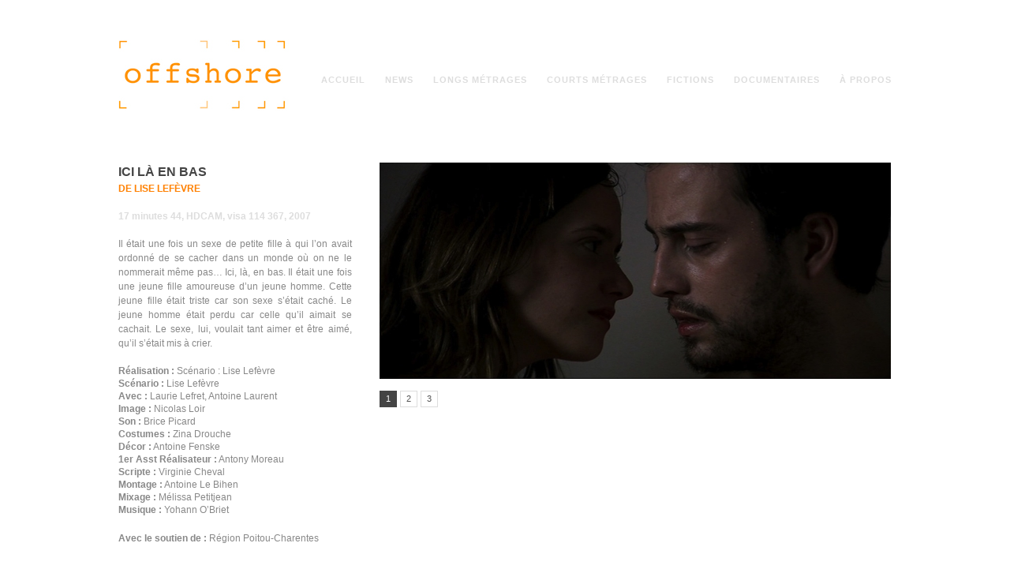

--- FILE ---
content_type: text/html; charset=UTF-8
request_url: http://www.offshore.fr/portfolio/ici-la-en-bas/
body_size: 9476
content:
<!DOCTYPE html>
<html dir="ltr" lang="fr-FR" prefix="og: https://ogp.me/ns#">
<head>
    <meta http-equiv="Content-Type" content="text/html; charset=UTF-8" />
    <meta name="viewport" content="width=device-width, initial-scale=1, maximum-scale=1">
    <title>Ici là en bas | OFFSHORE | OFFSHORE</title>
	<link rel="pingback" href="http://www.offshore.fr/xmlrpc.php" />
    
		<!-- All in One SEO 4.8.4.1 - aioseo.com -->
	<meta name="robots" content="max-image-preview:large" />
	<meta name="google-site-verification" content="RVMVXzT3zBv3q9FeeAQcUssTBClCM9QUi1Zep5q5P0Q" />
	<link rel="canonical" href="https://www.offshore.fr/portfolio/ici-la-en-bas/" />
	<meta name="generator" content="All in One SEO (AIOSEO) 4.8.4.1" />
		<meta property="og:locale" content="fr_FR" />
		<meta property="og:site_name" content="OFFSHORE | Production cinématographique et audiovisuelle" />
		<meta property="og:type" content="article" />
		<meta property="og:title" content="Ici là en bas | OFFSHORE" />
		<meta property="og:url" content="https://www.offshore.fr/portfolio/ici-la-en-bas/" />
		<meta property="article:published_time" content="2007-12-11T18:15:27+00:00" />
		<meta property="article:modified_time" content="2021-01-15T07:20:39+00:00" />
		<meta property="article:publisher" content="https://www.facebook.com/OffshoreFilms/" />
		<meta name="twitter:card" content="summary" />
		<meta name="twitter:site" content="@OffshoreFilms" />
		<meta name="twitter:title" content="Ici là en bas | OFFSHORE" />
		<script type="application/ld+json" class="aioseo-schema">
			{"@context":"https:\/\/schema.org","@graph":[{"@type":"BreadcrumbList","@id":"https:\/\/www.offshore.fr\/portfolio\/ici-la-en-bas\/#breadcrumblist","itemListElement":[{"@type":"ListItem","@id":"https:\/\/www.offshore.fr#listItem","position":1,"name":"Home","item":"https:\/\/www.offshore.fr","nextItem":{"@type":"ListItem","@id":"https:\/\/www.offshore.fr\/portfolio\/#listItem","name":"Portfolio"}},{"@type":"ListItem","@id":"https:\/\/www.offshore.fr\/portfolio\/#listItem","position":2,"name":"Portfolio","item":"https:\/\/www.offshore.fr\/portfolio\/","nextItem":{"@type":"ListItem","@id":"https:\/\/www.offshore.fr\/portfolio-tag\/termine\/#listItem","name":"Termin\u00e9"},"previousItem":{"@type":"ListItem","@id":"https:\/\/www.offshore.fr#listItem","name":"Home"}},{"@type":"ListItem","@id":"https:\/\/www.offshore.fr\/portfolio-tag\/termine\/#listItem","position":3,"name":"Termin\u00e9","item":"https:\/\/www.offshore.fr\/portfolio-tag\/termine\/","nextItem":{"@type":"ListItem","@id":"https:\/\/www.offshore.fr\/portfolio\/ici-la-en-bas\/#listItem","name":"Ici l\u00e0 en bas"},"previousItem":{"@type":"ListItem","@id":"https:\/\/www.offshore.fr\/portfolio\/#listItem","name":"Portfolio"}},{"@type":"ListItem","@id":"https:\/\/www.offshore.fr\/portfolio\/ici-la-en-bas\/#listItem","position":4,"name":"Ici l\u00e0 en bas","previousItem":{"@type":"ListItem","@id":"https:\/\/www.offshore.fr\/portfolio-tag\/termine\/#listItem","name":"Termin\u00e9"}}]},{"@type":"Organization","@id":"https:\/\/www.offshore.fr\/#organization","name":"OFFSHORE","description":"Production cin\u00e9matographique et audiovisuelle Soci\u00e9t\u00e9 de production bas\u00e9e \u00e0 Paris. Producteurs : Fabrice Pr\u00e9el-Cl\u00e9ach et Emmanuelle Latourrette.","url":"https:\/\/www.offshore.fr\/","email":"offshore@offshore.fr","telephone":"+33175436500","foundingDate":"2000-12-03","logo":{"@type":"ImageObject","url":"https:\/\/www.offshore.fr\/wp-content\/uploads\/2023\/04\/logo-offshore_transparent-1.png","@id":"https:\/\/www.offshore.fr\/portfolio\/ici-la-en-bas\/#organizationLogo","width":1602,"height":757},"image":{"@id":"https:\/\/www.offshore.fr\/portfolio\/ici-la-en-bas\/#organizationLogo"},"sameAs":["https:\/\/www.facebook.com\/OffshoreFilms\/","https:\/\/x.com\/OffshoreFilms","https:\/\/www.instagram.com\/offshorefilmsfr\/"]},{"@type":"WebPage","@id":"https:\/\/www.offshore.fr\/portfolio\/ici-la-en-bas\/#webpage","url":"https:\/\/www.offshore.fr\/portfolio\/ici-la-en-bas\/","name":"Ici l\u00e0 en bas | OFFSHORE","inLanguage":"fr-FR","isPartOf":{"@id":"https:\/\/www.offshore.fr\/#website"},"breadcrumb":{"@id":"https:\/\/www.offshore.fr\/portfolio\/ici-la-en-bas\/#breadcrumblist"},"image":{"@type":"ImageObject","url":"https:\/\/www.offshore.fr\/wp-content\/uploads\/2013\/12\/1-exposition.jpg","@id":"https:\/\/www.offshore.fr\/portfolio\/ici-la-en-bas\/#mainImage","width":1019,"height":429},"primaryImageOfPage":{"@id":"https:\/\/www.offshore.fr\/portfolio\/ici-la-en-bas\/#mainImage"},"datePublished":"2007-12-11T19:15:27+01:00","dateModified":"2021-01-15T08:20:39+01:00"},{"@type":"WebSite","@id":"https:\/\/www.offshore.fr\/#website","url":"https:\/\/www.offshore.fr\/","name":"OFFSHORE | Production cin\u00e9matographique et audiovisuelle","description":"Production cin\u00e9matographique et audiovisuelle","inLanguage":"fr-FR","publisher":{"@id":"https:\/\/www.offshore.fr\/#organization"}}]}
		</script>
		<!-- All in One SEO -->

<link rel='dns-prefetch' href='//www.offshore.fr' />
<link rel='dns-prefetch' href='//use.fontawesome.com' />
<link rel='dns-prefetch' href='//fonts.googleapis.com' />
<link rel="alternate" type="application/rss+xml" title="OFFSHORE &raquo; Flux" href="https://www.offshore.fr/feed/" />
<link rel="alternate" type="application/rss+xml" title="OFFSHORE &raquo; Flux des commentaires" href="https://www.offshore.fr/comments/feed/" />
<link rel="alternate" title="oEmbed (JSON)" type="application/json+oembed" href="https://www.offshore.fr/wp-json/oembed/1.0/embed?url=https%3A%2F%2Fwww.offshore.fr%2Fportfolio%2Fici-la-en-bas%2F" />
<link rel="alternate" title="oEmbed (XML)" type="text/xml+oembed" href="https://www.offshore.fr/wp-json/oembed/1.0/embed?url=https%3A%2F%2Fwww.offshore.fr%2Fportfolio%2Fici-la-en-bas%2F&#038;format=xml" />
<style id='wp-img-auto-sizes-contain-inline-css' type='text/css'>
img:is([sizes=auto i],[sizes^="auto," i]){contain-intrinsic-size:3000px 1500px}
/*# sourceURL=wp-img-auto-sizes-contain-inline-css */
</style>
<style id='wp-block-library-inline-css' type='text/css'>
:root{--wp-block-synced-color:#7a00df;--wp-block-synced-color--rgb:122,0,223;--wp-bound-block-color:var(--wp-block-synced-color);--wp-editor-canvas-background:#ddd;--wp-admin-theme-color:#007cba;--wp-admin-theme-color--rgb:0,124,186;--wp-admin-theme-color-darker-10:#006ba1;--wp-admin-theme-color-darker-10--rgb:0,107,160.5;--wp-admin-theme-color-darker-20:#005a87;--wp-admin-theme-color-darker-20--rgb:0,90,135;--wp-admin-border-width-focus:2px}@media (min-resolution:192dpi){:root{--wp-admin-border-width-focus:1.5px}}.wp-element-button{cursor:pointer}:root .has-very-light-gray-background-color{background-color:#eee}:root .has-very-dark-gray-background-color{background-color:#313131}:root .has-very-light-gray-color{color:#eee}:root .has-very-dark-gray-color{color:#313131}:root .has-vivid-green-cyan-to-vivid-cyan-blue-gradient-background{background:linear-gradient(135deg,#00d084,#0693e3)}:root .has-purple-crush-gradient-background{background:linear-gradient(135deg,#34e2e4,#4721fb 50%,#ab1dfe)}:root .has-hazy-dawn-gradient-background{background:linear-gradient(135deg,#faaca8,#dad0ec)}:root .has-subdued-olive-gradient-background{background:linear-gradient(135deg,#fafae1,#67a671)}:root .has-atomic-cream-gradient-background{background:linear-gradient(135deg,#fdd79a,#004a59)}:root .has-nightshade-gradient-background{background:linear-gradient(135deg,#330968,#31cdcf)}:root .has-midnight-gradient-background{background:linear-gradient(135deg,#020381,#2874fc)}:root{--wp--preset--font-size--normal:16px;--wp--preset--font-size--huge:42px}.has-regular-font-size{font-size:1em}.has-larger-font-size{font-size:2.625em}.has-normal-font-size{font-size:var(--wp--preset--font-size--normal)}.has-huge-font-size{font-size:var(--wp--preset--font-size--huge)}.has-text-align-center{text-align:center}.has-text-align-left{text-align:left}.has-text-align-right{text-align:right}.has-fit-text{white-space:nowrap!important}#end-resizable-editor-section{display:none}.aligncenter{clear:both}.items-justified-left{justify-content:flex-start}.items-justified-center{justify-content:center}.items-justified-right{justify-content:flex-end}.items-justified-space-between{justify-content:space-between}.screen-reader-text{border:0;clip-path:inset(50%);height:1px;margin:-1px;overflow:hidden;padding:0;position:absolute;width:1px;word-wrap:normal!important}.screen-reader-text:focus{background-color:#ddd;clip-path:none;color:#444;display:block;font-size:1em;height:auto;left:5px;line-height:normal;padding:15px 23px 14px;text-decoration:none;top:5px;width:auto;z-index:100000}html :where(.has-border-color){border-style:solid}html :where([style*=border-top-color]){border-top-style:solid}html :where([style*=border-right-color]){border-right-style:solid}html :where([style*=border-bottom-color]){border-bottom-style:solid}html :where([style*=border-left-color]){border-left-style:solid}html :where([style*=border-width]){border-style:solid}html :where([style*=border-top-width]){border-top-style:solid}html :where([style*=border-right-width]){border-right-style:solid}html :where([style*=border-bottom-width]){border-bottom-style:solid}html :where([style*=border-left-width]){border-left-style:solid}html :where(img[class*=wp-image-]){height:auto;max-width:100%}:where(figure){margin:0 0 1em}html :where(.is-position-sticky){--wp-admin--admin-bar--position-offset:var(--wp-admin--admin-bar--height,0px)}@media screen and (max-width:600px){html :where(.is-position-sticky){--wp-admin--admin-bar--position-offset:0px}}

/*# sourceURL=wp-block-library-inline-css */
</style><style id='global-styles-inline-css' type='text/css'>
:root{--wp--preset--aspect-ratio--square: 1;--wp--preset--aspect-ratio--4-3: 4/3;--wp--preset--aspect-ratio--3-4: 3/4;--wp--preset--aspect-ratio--3-2: 3/2;--wp--preset--aspect-ratio--2-3: 2/3;--wp--preset--aspect-ratio--16-9: 16/9;--wp--preset--aspect-ratio--9-16: 9/16;--wp--preset--color--black: #000000;--wp--preset--color--cyan-bluish-gray: #abb8c3;--wp--preset--color--white: #ffffff;--wp--preset--color--pale-pink: #f78da7;--wp--preset--color--vivid-red: #cf2e2e;--wp--preset--color--luminous-vivid-orange: #ff6900;--wp--preset--color--luminous-vivid-amber: #fcb900;--wp--preset--color--light-green-cyan: #7bdcb5;--wp--preset--color--vivid-green-cyan: #00d084;--wp--preset--color--pale-cyan-blue: #8ed1fc;--wp--preset--color--vivid-cyan-blue: #0693e3;--wp--preset--color--vivid-purple: #9b51e0;--wp--preset--gradient--vivid-cyan-blue-to-vivid-purple: linear-gradient(135deg,rgb(6,147,227) 0%,rgb(155,81,224) 100%);--wp--preset--gradient--light-green-cyan-to-vivid-green-cyan: linear-gradient(135deg,rgb(122,220,180) 0%,rgb(0,208,130) 100%);--wp--preset--gradient--luminous-vivid-amber-to-luminous-vivid-orange: linear-gradient(135deg,rgb(252,185,0) 0%,rgb(255,105,0) 100%);--wp--preset--gradient--luminous-vivid-orange-to-vivid-red: linear-gradient(135deg,rgb(255,105,0) 0%,rgb(207,46,46) 100%);--wp--preset--gradient--very-light-gray-to-cyan-bluish-gray: linear-gradient(135deg,rgb(238,238,238) 0%,rgb(169,184,195) 100%);--wp--preset--gradient--cool-to-warm-spectrum: linear-gradient(135deg,rgb(74,234,220) 0%,rgb(151,120,209) 20%,rgb(207,42,186) 40%,rgb(238,44,130) 60%,rgb(251,105,98) 80%,rgb(254,248,76) 100%);--wp--preset--gradient--blush-light-purple: linear-gradient(135deg,rgb(255,206,236) 0%,rgb(152,150,240) 100%);--wp--preset--gradient--blush-bordeaux: linear-gradient(135deg,rgb(254,205,165) 0%,rgb(254,45,45) 50%,rgb(107,0,62) 100%);--wp--preset--gradient--luminous-dusk: linear-gradient(135deg,rgb(255,203,112) 0%,rgb(199,81,192) 50%,rgb(65,88,208) 100%);--wp--preset--gradient--pale-ocean: linear-gradient(135deg,rgb(255,245,203) 0%,rgb(182,227,212) 50%,rgb(51,167,181) 100%);--wp--preset--gradient--electric-grass: linear-gradient(135deg,rgb(202,248,128) 0%,rgb(113,206,126) 100%);--wp--preset--gradient--midnight: linear-gradient(135deg,rgb(2,3,129) 0%,rgb(40,116,252) 100%);--wp--preset--font-size--small: 13px;--wp--preset--font-size--medium: 20px;--wp--preset--font-size--large: 36px;--wp--preset--font-size--x-large: 42px;--wp--preset--spacing--20: 0.44rem;--wp--preset--spacing--30: 0.67rem;--wp--preset--spacing--40: 1rem;--wp--preset--spacing--50: 1.5rem;--wp--preset--spacing--60: 2.25rem;--wp--preset--spacing--70: 3.38rem;--wp--preset--spacing--80: 5.06rem;--wp--preset--shadow--natural: 6px 6px 9px rgba(0, 0, 0, 0.2);--wp--preset--shadow--deep: 12px 12px 50px rgba(0, 0, 0, 0.4);--wp--preset--shadow--sharp: 6px 6px 0px rgba(0, 0, 0, 0.2);--wp--preset--shadow--outlined: 6px 6px 0px -3px rgb(255, 255, 255), 6px 6px rgb(0, 0, 0);--wp--preset--shadow--crisp: 6px 6px 0px rgb(0, 0, 0);}:where(.is-layout-flex){gap: 0.5em;}:where(.is-layout-grid){gap: 0.5em;}body .is-layout-flex{display: flex;}.is-layout-flex{flex-wrap: wrap;align-items: center;}.is-layout-flex > :is(*, div){margin: 0;}body .is-layout-grid{display: grid;}.is-layout-grid > :is(*, div){margin: 0;}:where(.wp-block-columns.is-layout-flex){gap: 2em;}:where(.wp-block-columns.is-layout-grid){gap: 2em;}:where(.wp-block-post-template.is-layout-flex){gap: 1.25em;}:where(.wp-block-post-template.is-layout-grid){gap: 1.25em;}.has-black-color{color: var(--wp--preset--color--black) !important;}.has-cyan-bluish-gray-color{color: var(--wp--preset--color--cyan-bluish-gray) !important;}.has-white-color{color: var(--wp--preset--color--white) !important;}.has-pale-pink-color{color: var(--wp--preset--color--pale-pink) !important;}.has-vivid-red-color{color: var(--wp--preset--color--vivid-red) !important;}.has-luminous-vivid-orange-color{color: var(--wp--preset--color--luminous-vivid-orange) !important;}.has-luminous-vivid-amber-color{color: var(--wp--preset--color--luminous-vivid-amber) !important;}.has-light-green-cyan-color{color: var(--wp--preset--color--light-green-cyan) !important;}.has-vivid-green-cyan-color{color: var(--wp--preset--color--vivid-green-cyan) !important;}.has-pale-cyan-blue-color{color: var(--wp--preset--color--pale-cyan-blue) !important;}.has-vivid-cyan-blue-color{color: var(--wp--preset--color--vivid-cyan-blue) !important;}.has-vivid-purple-color{color: var(--wp--preset--color--vivid-purple) !important;}.has-black-background-color{background-color: var(--wp--preset--color--black) !important;}.has-cyan-bluish-gray-background-color{background-color: var(--wp--preset--color--cyan-bluish-gray) !important;}.has-white-background-color{background-color: var(--wp--preset--color--white) !important;}.has-pale-pink-background-color{background-color: var(--wp--preset--color--pale-pink) !important;}.has-vivid-red-background-color{background-color: var(--wp--preset--color--vivid-red) !important;}.has-luminous-vivid-orange-background-color{background-color: var(--wp--preset--color--luminous-vivid-orange) !important;}.has-luminous-vivid-amber-background-color{background-color: var(--wp--preset--color--luminous-vivid-amber) !important;}.has-light-green-cyan-background-color{background-color: var(--wp--preset--color--light-green-cyan) !important;}.has-vivid-green-cyan-background-color{background-color: var(--wp--preset--color--vivid-green-cyan) !important;}.has-pale-cyan-blue-background-color{background-color: var(--wp--preset--color--pale-cyan-blue) !important;}.has-vivid-cyan-blue-background-color{background-color: var(--wp--preset--color--vivid-cyan-blue) !important;}.has-vivid-purple-background-color{background-color: var(--wp--preset--color--vivid-purple) !important;}.has-black-border-color{border-color: var(--wp--preset--color--black) !important;}.has-cyan-bluish-gray-border-color{border-color: var(--wp--preset--color--cyan-bluish-gray) !important;}.has-white-border-color{border-color: var(--wp--preset--color--white) !important;}.has-pale-pink-border-color{border-color: var(--wp--preset--color--pale-pink) !important;}.has-vivid-red-border-color{border-color: var(--wp--preset--color--vivid-red) !important;}.has-luminous-vivid-orange-border-color{border-color: var(--wp--preset--color--luminous-vivid-orange) !important;}.has-luminous-vivid-amber-border-color{border-color: var(--wp--preset--color--luminous-vivid-amber) !important;}.has-light-green-cyan-border-color{border-color: var(--wp--preset--color--light-green-cyan) !important;}.has-vivid-green-cyan-border-color{border-color: var(--wp--preset--color--vivid-green-cyan) !important;}.has-pale-cyan-blue-border-color{border-color: var(--wp--preset--color--pale-cyan-blue) !important;}.has-vivid-cyan-blue-border-color{border-color: var(--wp--preset--color--vivid-cyan-blue) !important;}.has-vivid-purple-border-color{border-color: var(--wp--preset--color--vivid-purple) !important;}.has-vivid-cyan-blue-to-vivid-purple-gradient-background{background: var(--wp--preset--gradient--vivid-cyan-blue-to-vivid-purple) !important;}.has-light-green-cyan-to-vivid-green-cyan-gradient-background{background: var(--wp--preset--gradient--light-green-cyan-to-vivid-green-cyan) !important;}.has-luminous-vivid-amber-to-luminous-vivid-orange-gradient-background{background: var(--wp--preset--gradient--luminous-vivid-amber-to-luminous-vivid-orange) !important;}.has-luminous-vivid-orange-to-vivid-red-gradient-background{background: var(--wp--preset--gradient--luminous-vivid-orange-to-vivid-red) !important;}.has-very-light-gray-to-cyan-bluish-gray-gradient-background{background: var(--wp--preset--gradient--very-light-gray-to-cyan-bluish-gray) !important;}.has-cool-to-warm-spectrum-gradient-background{background: var(--wp--preset--gradient--cool-to-warm-spectrum) !important;}.has-blush-light-purple-gradient-background{background: var(--wp--preset--gradient--blush-light-purple) !important;}.has-blush-bordeaux-gradient-background{background: var(--wp--preset--gradient--blush-bordeaux) !important;}.has-luminous-dusk-gradient-background{background: var(--wp--preset--gradient--luminous-dusk) !important;}.has-pale-ocean-gradient-background{background: var(--wp--preset--gradient--pale-ocean) !important;}.has-electric-grass-gradient-background{background: var(--wp--preset--gradient--electric-grass) !important;}.has-midnight-gradient-background{background: var(--wp--preset--gradient--midnight) !important;}.has-small-font-size{font-size: var(--wp--preset--font-size--small) !important;}.has-medium-font-size{font-size: var(--wp--preset--font-size--medium) !important;}.has-large-font-size{font-size: var(--wp--preset--font-size--large) !important;}.has-x-large-font-size{font-size: var(--wp--preset--font-size--x-large) !important;}
/*# sourceURL=global-styles-inline-css */
</style>

<style id='classic-theme-styles-inline-css' type='text/css'>
/*! This file is auto-generated */
.wp-block-button__link{color:#fff;background-color:#32373c;border-radius:9999px;box-shadow:none;text-decoration:none;padding:calc(.667em + 2px) calc(1.333em + 2px);font-size:1.125em}.wp-block-file__button{background:#32373c;color:#fff;text-decoration:none}
/*# sourceURL=/wp-includes/css/classic-themes.min.css */
</style>
<link rel='stylesheet' id='symple_shortcode_styles-css' href='http://www.offshore.fr/wp-content/plugins/symple-shortcodes/includes/css/symple_shortcodes_styles.css?ver=6.9' type='text/css' media='all' />
<link rel='stylesheet' id='style-css' href='http://www.offshore.fr/wp-content/themes/wpex-portafolio/style.css?ver=6.9' type='text/css' media='all' />
<link rel='stylesheet' id='droid-serif-css' href='http://fonts.googleapis.com/css?family=Droid+Serif%3A400%2C700%2C400italic%2C700italic&#038;ver=6.9' type='text/css' media='all' />
<link rel='stylesheet' id='prettyphoto-css' href='http://www.offshore.fr/wp-content/themes/wpex-portafolio/prettyphoto.css?ver=6.9' type='text/css' media='all' />
<script type="text/javascript" src="http://www.offshore.fr/wp-includes/js/jquery/jquery.min.js?ver=3.7.1" id="jquery-core-js"></script>
<script type="text/javascript" src="http://www.offshore.fr/wp-includes/js/jquery/jquery-migrate.min.js?ver=3.4.1" id="jquery-migrate-js"></script>
<link rel="https://api.w.org/" href="https://www.offshore.fr/wp-json/" /><link rel="EditURI" type="application/rsd+xml" title="RSD" href="https://www.offshore.fr/xmlrpc.php?rsd" />
<meta name="generator" content="WordPress 6.9" />
<link rel='shortlink' href='https://www.offshore.fr/?p=323' />
<link rel="apple-touch-icon" sizes="180x180" href="/wp-content/uploads/fbrfg/apple-touch-icon.png">
<link rel="icon" type="image/png" sizes="32x32" href="/wp-content/uploads/fbrfg/favicon-32x32.png">
<link rel="icon" type="image/png" sizes="16x16" href="/wp-content/uploads/fbrfg/favicon-16x16.png">
<link rel="manifest" href="/wp-content/uploads/fbrfg/site.webmanifest">
<link rel="mask-icon" href="/wp-content/uploads/fbrfg/safari-pinned-tab.svg" color="#5bbad5">
<link rel="shortcut icon" href="/wp-content/uploads/fbrfg/favicon.ico">
<meta name="msapplication-TileColor" content="#da532c">
<meta name="msapplication-config" content="/wp-content/uploads/fbrfg/browserconfig.xml">
<meta name="theme-color" content="#ffffff"><link rel="icon" href="https://www.offshore.fr/wp-content/uploads/2023/04/cropped-android-chrome-384x384-1-32x32.png" sizes="32x32" />
<link rel="icon" href="https://www.offshore.fr/wp-content/uploads/2023/04/cropped-android-chrome-384x384-1-192x192.png" sizes="192x192" />
<link rel="apple-touch-icon" href="https://www.offshore.fr/wp-content/uploads/2023/04/cropped-android-chrome-384x384-1-180x180.png" />
<meta name="msapplication-TileImage" content="https://www.offshore.fr/wp-content/uploads/2023/04/cropped-android-chrome-384x384-1-270x270.png" />
    
</head>

<body class="wp-singular portfolio-template-default single single-portfolio postid-323 wp-custom-logo wp-theme-wpex-portafolio metaslider-plugin">

    <div id="masthead-wrap">
        <header id="masthead" class="site-header container clr" role="banner">
            <div id="logo">
				                    <a href="https://www.offshore.fr/" title="OFFSHORE" rel="home"><img src="http://www.offshore.fr/wp-content/uploads/2013/11/logo1.png" alt="OFFSHORE" /></a>
                            </div><!-- #logo -->
            <nav id="navigation" class="clr">
                <div class="menu-menu-1-container"><ul id="menu-menu-1" class="dropdown-menu"><li id="menu-item-37" class="menu-item menu-item-type-post_type menu-item-object-page menu-item-home menu-item-37"><a href="https://www.offshore.fr/">Accueil</a></li>
<li id="menu-item-36" class="menu-item menu-item-type-post_type menu-item-object-page menu-item-36"><a href="https://www.offshore.fr/accueil/actualites/">News</a></li>
<li id="menu-item-143" class="menu-item menu-item-type-post_type menu-item-object-page menu-item-143"><a href="https://www.offshore.fr/longs/">Longs métrages</a></li>
<li id="menu-item-147" class="menu-item menu-item-type-post_type menu-item-object-page menu-item-147"><a href="https://www.offshore.fr/courts-metrages/">Courts métrages</a></li>
<li id="menu-item-2812" class="menu-item menu-item-type-post_type menu-item-object-page menu-item-2812"><a href="https://www.offshore.fr/fictions/">Fictions</a></li>
<li id="menu-item-1680" class="menu-item menu-item-type-post_type menu-item-object-page menu-item-1680"><a href="https://www.offshore.fr/documentaires/">Documentaires</a></li>
<li id="menu-item-48" class="menu-item menu-item-type-post_type menu-item-object-page menu-item-48"><a href="https://www.offshore.fr/contact/">À propos</a></li>
</ul></div>            </nav><!-- #navigation -->
        </header><!-- #header -->
    </div><!-- #masthead-wrap -->
    
    <div id="wrap" class="clr">
        <div id="main-content" class="container clr">
	<div id="primary" class="content-area clr">
		<div id="content" class="site-content" role="main">
            <div class="container clr">
            	<article id="single-portfolio-post" class="clr"> 
											                            <div id="single-portfolio-info" class="entry clr span_1_of_3 col col-1">
                                <header id="single-portfolio-title" class="clr">
                                    <h1>Ici là en bas</h1>

<span class="real">de Lise lefèvre</span>
<span class="fiche"><br><br><p>17 minutes 44, HDCAM, visa 114 367, 2007</p>
</span>
<span class="synopsis"><br>Il était une fois un sexe de petite fille à qui l’on avait ordonné de se cacher dans un monde où on ne le nommerait même pas… Ici, là, en bas. Il était une fois une jeune fille amoureuse d’un jeune homme. Cette jeune fille était triste car son sexe s’était caché. Le jeune homme était perdu car celle qu’il aimait se cachait. Le sexe, lui, voulait tant aimer et être aimé, qu’il s’était mis à crier.</span>
<span class="technique"><br><br><p><strong>Réalisation :</strong> Scénario : Lise Lefèvre<br />
<strong>Scénario :</strong> Lise Lefèvre<br />
<strong>Avec :</strong> Laurie Lefret, Antoine Laurent<br />
<strong>Image :</strong> Nicolas Loir<br />
<strong>Son :</strong> Brice Picard<br />
<strong>Costumes :</strong> Zina Drouche<br />
<strong>Décor :</strong> Antoine Fenske<br />
<strong>1er Asst Réalisateur :</strong> Antony Moreau<br />
<strong>Scripte :</strong> Virginie Cheval<br />
<strong>Montage :</strong> Antoine Le Bihen<br />
<strong>Mixage :</strong> Mélissa Petitjean<br />
<strong>Musique :</strong> Yohann O’Briet</p>
<p><strong>Avec le soutien de :</strong> Région Poitou-Charentes</p>
</span>

                                </header><!-- #page-header -->
       <br><br>                                
<!-- FACEBOOK LIKE -->
<iframe src="//www.facebook.com/plugins/like.php?href=https://www.offshore.fr/portfolio/ici-la-en-bas/&amp;width&amp;layout=button_count&amp;action=like&amp;show_faces=true&amp;share=true&amp;height=20" scrolling="no" frameborder="0" style="border:none; overflow:hidden; height:20px;" allowTransparency="true" width="158px"></iframe>
<a href="https://twitter.com/share" class="twitter-share-button" data-text="Ici là en bas" data-url="https://www.offshore.fr/portfolio/ici-la-en-bas/">Tweet</a>
<script>!function(d,s,id){var js,fjs=d.getElementsByTagName(s)[0];if(!d.getElementById(id)){js=d.createElement(s);js.id=id;js.src="https://platform.twitter.com/widgets.js";fjs.parentNode.insertBefore(js,fjs);}}(document,"script","twitter-wjs");</script>

                            </div><!-- /single-portfolio-info -->
                            <div id="single-portfolio-media" class="clr col span_2_of_3">
								
	    	<div class="portfolio-post-slider-wrap clr">
		<div id="portfolio-post-slider" class="flexslider-container">
			<div class="flexslider loading">
				<ul class="slides">
					                        <li class="slide">
                                                        	<a href="https://www.offshore.fr/wp-content/uploads/2013/12/ICI-LA-EN-BAS-15.jpg" title="" data-rel="prettyPhoto[gallery]"><img src="https://www.offshore.fr/wp-content/uploads/2013/12/ICI-LA-EN-BAS-15-648x274.jpg" alt="" /></a>
                                                   </li>
                                            <li class="slide">
                                                        	<a href="https://www.offshore.fr/wp-content/uploads/2013/12/ICI-LA-EN-ABS-11.jpg" title="" data-rel="prettyPhoto[gallery]"><img src="https://www.offshore.fr/wp-content/uploads/2013/12/ICI-LA-EN-ABS-11-648x272.jpg" alt="" /></a>
                                                   </li>
                                            <li class="slide">
                                                        	<a href="https://www.offshore.fr/wp-content/uploads/2013/12/1-exposition.jpg" title="" data-rel="prettyPhoto[gallery]"><img src="https://www.offshore.fr/wp-content/uploads/2013/12/1-exposition-648x273.jpg" alt="" /></a>
                                                   </li>
                    				</ul><!-- .slides -->
			</div><!-- .flexslider -->
		</div><!-- .flexslider-container -->
	</div><!-- .portfolio-post-slider-wrap -->
    

<span><br></span>			
<span><br></span>
<span><br></span>			
<span class="prix"><br></span>
                            </div><!-- #single-portfolio-media -->
                        
                        <div class="clr"></div>
                        <div id="single-portfolio-comments" class="clr">
                        </div><!-- #single-portfolio-comments -->
                                        
 						<div class="clear"></div>
						<div id="single-portfolio-related" class="clr">
							<div class="grid-container">


<article id="post-323" class="portfolio-entry clr span_1_of_4 col col-1 post-323 portfolio type-portfolio status-publish has-post-thumbnail hentry portfolio_tag-termine portfolio_category-courts-metrages">
<div>
<a href="" target="_blank">
<img src=""/>
</a></div>
<div class="portfolio-entry-link-text">
<h3><a href="" target="_blank">
</a>
</h3></div>
</article><!-- .portfolio-entry -->

<article id="post-323" class="portfolio-entry clr span_1_of_4 col col-2 post-323 portfolio type-portfolio status-publish has-post-thumbnail hentry portfolio_tag-termine portfolio_category-courts-metrages">
<div>
<a href="" target="_blank">
<img src=""/>
</a></div>
<div class="portfolio-entry-link-text">
<h3><a href="" target="_blank">
</a>
</h3></div>
</article><!-- .portfolio-entry -->

<article id="post-323" class="portfolio-entry clr span_1_of_4 col col-3 post-323 portfolio type-portfolio status-publish has-post-thumbnail hentry portfolio_tag-termine portfolio_category-courts-metrages">
<div>
<a href="" target="_blank">
<img src=""/>
</a></div>
<div class="portfolio-entry-link-text">
<h3><a href="" target="_blank">
</a>
</h3></div>
</article><!-- .portfolio-entry -->

<article id="post-323" class="portfolio-entry clr span_1_of_4 col col-4 post-323 portfolio type-portfolio status-publish has-post-thumbnail hentry portfolio_tag-termine portfolio_category-courts-metrages">
<div>
<a href="" target="_blank">
<img src=""/>
</a></div>
<div class="portfolio-entry-link-text">
<h3><a href="" target="_blank">
</a>
</h3></div>
</article><!-- .portfolio-entry -->

                
							</div><!--.grid-container -->
						</div><!-- #single-portfolio-related -->
					                    
                    
           
					
					
					
					                </article><!-- #post -->
            </div><!-- .container -->
    	</div><!-- #content -->
	</div><!-- #primary -->
    

            <div class="clear"></div>
        </div><!-- #main-content -->
    </div><!-- #wrap -->
    
    <div id="footer-wrap">
        <footer id="footer">
            <div id="footer-widgets" class="site-footer container clr">
                <div class="footer-box span_1_of_4 col col-1">
                                    </div><!-- .footer-box -->
                <div class="footer-box span_1_of_4 col">
                                    </div><!-- .footer-box -->
                <div class="footer-box span_1_of_4 col">
                                    </div><!-- .footer-box -->
                <div class="footer-box span_1_of_4 col">
                                    </div><!-- .footer-box -->
            </div><!-- #footer-widgets -->
        </footer><!-- #footer -->
    </div><!-- #footer-wrap -->
    
    <div id="copyright-wrap">
        <div id="copyright" class="container clr" role="contentinfo">
        
<!--81 bd Richard Lenoir 75011 Paris, France &nbsp;&nbsp;&middot;&nbsp;&nbsp;-->
Tel : +33 (0)1 75 43 65 00 &middot; 
<br>
<a href="https://www.instagram.com/offshorefilmsfr" target="_blank">instagram</a> &nbsp;&nbsp;&middot;&nbsp;&nbsp;
<a href="https://www.facebook.com/OffshoreFilms" target="_blank">facebook</a> &nbsp;&nbsp;&middot;&nbsp;&nbsp;
<a href="http://vimeo.com/offshorecinema" target="_blank">vimeo</a> &nbsp;&nbsp;&middot;&nbsp;&nbsp;
&copy; <a href="https://www.offshore.fr" title="OFFSHORE">OFFSHORE</a> &nbsp;&nbsp;&middot;&nbsp;&nbsp; 
Tous droits réservés 2007 &nbsp;&nbsp;&middot;&nbsp;&nbsp; 

        
        </div><!-- #copyright -->
    </div><!-- #copyright-wrap -->

<script type="speculationrules">
{"prefetch":[{"source":"document","where":{"and":[{"href_matches":"/*"},{"not":{"href_matches":["/wp-*.php","/wp-admin/*","/wp-content/uploads/*","/wp-content/*","/wp-content/plugins/*","/wp-content/themes/wpex-portafolio/*","/*\\?(.+)"]}},{"not":{"selector_matches":"a[rel~=\"nofollow\"]"}},{"not":{"selector_matches":".no-prefetch, .no-prefetch a"}}]},"eagerness":"conservative"}]}
</script>
<script type="text/javascript" src="http://www.offshore.fr/wp-includes/js/dist/hooks.min.js?ver=dd5603f07f9220ed27f1" id="wp-hooks-js"></script>
<script type="text/javascript" src="http://www.offshore.fr/wp-includes/js/dist/i18n.min.js?ver=c26c3dc7bed366793375" id="wp-i18n-js"></script>
<script type="text/javascript" id="wp-i18n-js-after">
/* <![CDATA[ */
wp.i18n.setLocaleData( { 'text direction\u0004ltr': [ 'ltr' ] } );
//# sourceURL=wp-i18n-js-after
/* ]]> */
</script>
<script type="text/javascript" src="http://www.offshore.fr/wp-content/plugins/contact-form-7/includes/swv/js/index.js?ver=6.1" id="swv-js"></script>
<script type="text/javascript" id="contact-form-7-js-translations">
/* <![CDATA[ */
( function( domain, translations ) {
	var localeData = translations.locale_data[ domain ] || translations.locale_data.messages;
	localeData[""].domain = domain;
	wp.i18n.setLocaleData( localeData, domain );
} )( "contact-form-7", {"translation-revision-date":"2025-02-06 12:02:14+0000","generator":"GlotPress\/4.0.1","domain":"messages","locale_data":{"messages":{"":{"domain":"messages","plural-forms":"nplurals=2; plural=n > 1;","lang":"fr"},"This contact form is placed in the wrong place.":["Ce formulaire de contact est plac\u00e9 dans un mauvais endroit."],"Error:":["Erreur\u00a0:"]}},"comment":{"reference":"includes\/js\/index.js"}} );
//# sourceURL=contact-form-7-js-translations
/* ]]> */
</script>
<script type="text/javascript" id="contact-form-7-js-before">
/* <![CDATA[ */
var wpcf7 = {
    "api": {
        "root": "https:\/\/www.offshore.fr\/wp-json\/",
        "namespace": "contact-form-7\/v1"
    }
};
//# sourceURL=contact-form-7-js-before
/* ]]> */
</script>
<script type="text/javascript" src="http://www.offshore.fr/wp-content/plugins/contact-form-7/includes/js/index.js?ver=6.1" id="contact-form-7-js"></script>
<script type="text/javascript" src="http://www.offshore.fr/wp-content/themes/wpex-portafolio/js/prettyphoto.js?ver=3.1.4" id="prettyphoto-js"></script>
<script type="text/javascript" src="http://www.offshore.fr/wp-content/themes/wpex-portafolio/js/fitvids.js?ver=1" id="fitvids-js"></script>
<script type="text/javascript" id="wpex-global-js-extra">
/* <![CDATA[ */
var wpexParams = {"responsiveMenu":"Navigation"};
//# sourceURL=wpex-global-js-extra
/* ]]> */
</script>
<script type="text/javascript" src="http://www.offshore.fr/wp-content/themes/wpex-portafolio/js/global.js?ver=1.0" id="wpex-global-js"></script>
<script type="text/javascript" src="//use.fontawesome.com/releases/v5.6.3/js/all.js?ver=5.6.3" id="fontawesome-js"></script>
<script type="text/javascript" src="http://www.offshore.fr/wp-content/themes/wpex-portafolio/js/flexslider.js?ver=2" id="flexslider-js"></script>
</body>
</html>